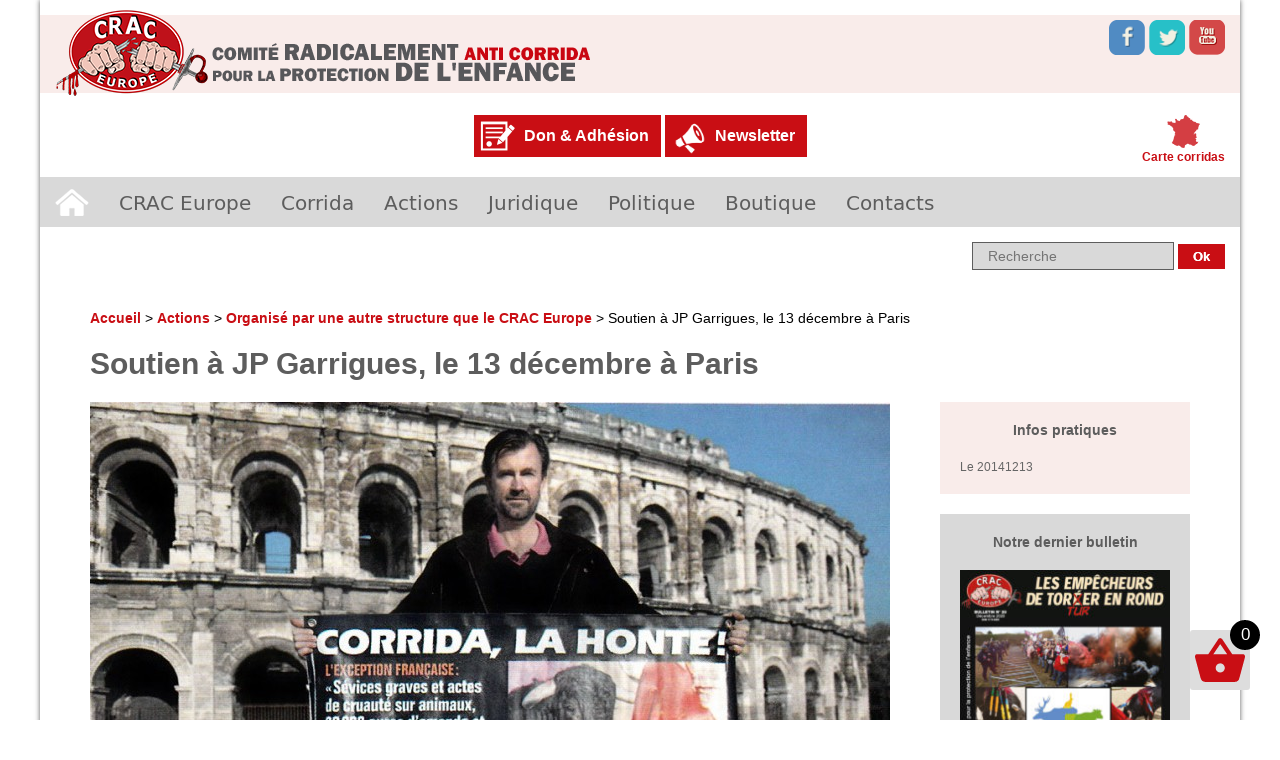

--- FILE ---
content_type: text/html; charset=UTF-8
request_url: https://www.anticorrida.com/evenement/soutien-a-jp-garrigues-le-13-decembre-a-paris-2/
body_size: 18114
content:
<!DOCTYPE html>
<!--[if IE 7]>
<html class="ie ie7" lang="fr-FR">
<![endif]-->
<!--[if IE 8]>
<html class="ie ie8" lang="fr-FR">
<![endif]-->
<!--[if !(IE 7) & !(IE 8)]><!-->
<html lang="fr-FR">
<!--<![endif]-->
<head>
	<meta charset="UTF-8">
	<meta name="viewport" content="width=device-width">
	<title>Soutien à JP Garrigues, le 13 décembre à Paris - CRAC Europe</title>
	<link rel="profile" href="http://gmpg.org/xfn/11">
	<link rel="pingback" href="https://www.anticorrida.com/xmlrpc.php">
	<!--[if lt IE 9]>
	<script src="https://www.anticorrida.com/wp-content/themes/craceurope/js/html5.js"></script>
	<![endif]-->
	<meta name='robots' content='index, follow, max-image-preview:large, max-snippet:-1, max-video-preview:-1' />

	<!-- This site is optimized with the Yoast SEO plugin v22.8 - https://yoast.com/wordpress/plugins/seo/ -->
	<link rel="canonical" href="https://www.anticorrida.com/evenement/soutien-a-jp-garrigues-le-13-decembre-a-paris-2/" />
	<meta property="og:locale" content="fr_FR" />
	<meta property="og:type" content="article" />
	<meta property="og:title" content="Soutien à JP Garrigues, le 13 décembre à Paris - CRAC Europe" />
	<meta property="og:description" content="Le 23 août 2014, une action d&#8217;initiative citoyenne s&#8217;est tenue à Maubourguet (Hautes-Pyrénées) pour s&#8217;opposer à un spectacle tauromachique où trois apprentis tortionnaires devaient supplicier six taurillons. Parmi les manifestants se trouvait Jean-Pierre Garrigues, président du Comité Radicalement Anti Corrida – Europe pour la Protection de l&#8217;Enfance, mais qui manifestait à titre personnel. En fin [&hellip;]" />
	<meta property="og:url" content="https://www.anticorrida.com/evenement/soutien-a-jp-garrigues-le-13-decembre-a-paris-2/" />
	<meta property="og:site_name" content="CRAC Europe" />
	<meta property="article:publisher" content="https://www.facebook.com/pages/CRAC-Europe/213635508681829" />
	<meta property="og:image" content="https://www.anticorrida.com/wp-content/uploads/2015/01/arton12374.jpeg" />
	<meta property="og:image:width" content="954" />
	<meta property="og:image:height" content="655" />
	<meta property="og:image:type" content="image/jpeg" />
	<meta name="twitter:card" content="summary_large_image" />
	<meta name="twitter:site" content="@CRAC_Europe" />
	<meta name="twitter:label1" content="Durée de lecture estimée" />
	<meta name="twitter:data1" content="1 minute" />
	<script type="application/ld+json" class="yoast-schema-graph">{"@context":"https://schema.org","@graph":[{"@type":"WebPage","@id":"https://www.anticorrida.com/evenement/soutien-a-jp-garrigues-le-13-decembre-a-paris-2/","url":"https://www.anticorrida.com/evenement/soutien-a-jp-garrigues-le-13-decembre-a-paris-2/","name":"Soutien à JP Garrigues, le 13 décembre à Paris - CRAC Europe","isPartOf":{"@id":"https://www.anticorrida.com/#website"},"primaryImageOfPage":{"@id":"https://www.anticorrida.com/evenement/soutien-a-jp-garrigues-le-13-decembre-a-paris-2/#primaryimage"},"image":{"@id":"https://www.anticorrida.com/evenement/soutien-a-jp-garrigues-le-13-decembre-a-paris-2/#primaryimage"},"thumbnailUrl":"https://www.anticorrida.com/wp-content/uploads/2015/01/arton12374.jpeg","datePublished":"2014-12-13T14:21:00+00:00","dateModified":"2014-12-13T14:21:00+00:00","breadcrumb":{"@id":"https://www.anticorrida.com/evenement/soutien-a-jp-garrigues-le-13-decembre-a-paris-2/#breadcrumb"},"inLanguage":"fr-FR","potentialAction":[{"@type":"ReadAction","target":["https://www.anticorrida.com/evenement/soutien-a-jp-garrigues-le-13-decembre-a-paris-2/"]}]},{"@type":"ImageObject","inLanguage":"fr-FR","@id":"https://www.anticorrida.com/evenement/soutien-a-jp-garrigues-le-13-decembre-a-paris-2/#primaryimage","url":"https://www.anticorrida.com/wp-content/uploads/2015/01/arton12374.jpeg","contentUrl":"https://www.anticorrida.com/wp-content/uploads/2015/01/arton12374.jpeg","width":954,"height":655},{"@type":"BreadcrumbList","@id":"https://www.anticorrida.com/evenement/soutien-a-jp-garrigues-le-13-decembre-a-paris-2/#breadcrumb","itemListElement":[{"@type":"ListItem","position":1,"name":"Accueil","item":"https://www.anticorrida.com/"},{"@type":"ListItem","position":2,"name":"Événements","item":"https://www.anticorrida.com/evenement/"},{"@type":"ListItem","position":3,"name":"Soutien à JP Garrigues, le 13 décembre à Paris"}]},{"@type":"WebSite","@id":"https://www.anticorrida.com/#website","url":"https://www.anticorrida.com/","name":"CRAC Europe","description":"Comité Radicalement Anti Corrida        #STOPCORRIDA","publisher":{"@id":"https://www.anticorrida.com/#organization"},"potentialAction":[{"@type":"SearchAction","target":{"@type":"EntryPoint","urlTemplate":"https://www.anticorrida.com/?s={search_term_string}"},"query-input":"required name=search_term_string"}],"inLanguage":"fr-FR"},{"@type":"Organization","@id":"https://www.anticorrida.com/#organization","name":"CRAC Europe","url":"https://www.anticorrida.com/","logo":{"@type":"ImageObject","inLanguage":"fr-FR","@id":"https://www.anticorrida.com/#/schema/logo/image/","url":"https://www.anticorrida.com/wp-content/uploads/2015/02/craceurope_fb.jpg","contentUrl":"https://www.anticorrida.com/wp-content/uploads/2015/02/craceurope_fb.jpg","width":1500,"height":1500,"caption":"CRAC Europe"},"image":{"@id":"https://www.anticorrida.com/#/schema/logo/image/"},"sameAs":["https://www.facebook.com/pages/CRAC-Europe/213635508681829","https://x.com/CRAC_Europe"]}]}</script>
	<!-- / Yoast SEO plugin. -->


<link rel='dns-prefetch' href='//use.fontawesome.com' />
<link rel='dns-prefetch' href='//fonts.googleapis.com' />
<link rel="alternate" type="application/rss+xml" title="CRAC Europe &raquo; Flux" href="https://www.anticorrida.com/feed/" />
<link rel="alternate" type="application/rss+xml" title="CRAC Europe &raquo; Flux des commentaires" href="https://www.anticorrida.com/comments/feed/" />
<link rel="alternate" title="oEmbed (JSON)" type="application/json+oembed" href="https://www.anticorrida.com/wp-json/oembed/1.0/embed?url=https%3A%2F%2Fwww.anticorrida.com%2Fevenement%2Fsoutien-a-jp-garrigues-le-13-decembre-a-paris-2%2F" />
<link rel="alternate" title="oEmbed (XML)" type="text/xml+oembed" href="https://www.anticorrida.com/wp-json/oembed/1.0/embed?url=https%3A%2F%2Fwww.anticorrida.com%2Fevenement%2Fsoutien-a-jp-garrigues-le-13-decembre-a-paris-2%2F&#038;format=xml" />
<style id='wp-img-auto-sizes-contain-inline-css' type='text/css'>
img:is([sizes=auto i],[sizes^="auto," i]){contain-intrinsic-size:3000px 1500px}
/*# sourceURL=wp-img-auto-sizes-contain-inline-css */
</style>
<link rel='stylesheet' id='scap.flashblock-css' href='https://www.anticorrida.com/wp-content/plugins/compact-wp-audio-player/css/flashblock.css?ver=6.9' type='text/css' media='all' />
<link rel='stylesheet' id='scap.player-css' href='https://www.anticorrida.com/wp-content/plugins/compact-wp-audio-player/css/player.css?ver=6.9' type='text/css' media='all' />
<style id='wp-emoji-styles-inline-css' type='text/css'>

	img.wp-smiley, img.emoji {
		display: inline !important;
		border: none !important;
		box-shadow: none !important;
		height: 1em !important;
		width: 1em !important;
		margin: 0 0.07em !important;
		vertical-align: -0.1em !important;
		background: none !important;
		padding: 0 !important;
	}
/*# sourceURL=wp-emoji-styles-inline-css */
</style>
<style id='wp-block-library-inline-css' type='text/css'>
:root{--wp-block-synced-color:#7a00df;--wp-block-synced-color--rgb:122,0,223;--wp-bound-block-color:var(--wp-block-synced-color);--wp-editor-canvas-background:#ddd;--wp-admin-theme-color:#007cba;--wp-admin-theme-color--rgb:0,124,186;--wp-admin-theme-color-darker-10:#006ba1;--wp-admin-theme-color-darker-10--rgb:0,107,160.5;--wp-admin-theme-color-darker-20:#005a87;--wp-admin-theme-color-darker-20--rgb:0,90,135;--wp-admin-border-width-focus:2px}@media (min-resolution:192dpi){:root{--wp-admin-border-width-focus:1.5px}}.wp-element-button{cursor:pointer}:root .has-very-light-gray-background-color{background-color:#eee}:root .has-very-dark-gray-background-color{background-color:#313131}:root .has-very-light-gray-color{color:#eee}:root .has-very-dark-gray-color{color:#313131}:root .has-vivid-green-cyan-to-vivid-cyan-blue-gradient-background{background:linear-gradient(135deg,#00d084,#0693e3)}:root .has-purple-crush-gradient-background{background:linear-gradient(135deg,#34e2e4,#4721fb 50%,#ab1dfe)}:root .has-hazy-dawn-gradient-background{background:linear-gradient(135deg,#faaca8,#dad0ec)}:root .has-subdued-olive-gradient-background{background:linear-gradient(135deg,#fafae1,#67a671)}:root .has-atomic-cream-gradient-background{background:linear-gradient(135deg,#fdd79a,#004a59)}:root .has-nightshade-gradient-background{background:linear-gradient(135deg,#330968,#31cdcf)}:root .has-midnight-gradient-background{background:linear-gradient(135deg,#020381,#2874fc)}:root{--wp--preset--font-size--normal:16px;--wp--preset--font-size--huge:42px}.has-regular-font-size{font-size:1em}.has-larger-font-size{font-size:2.625em}.has-normal-font-size{font-size:var(--wp--preset--font-size--normal)}.has-huge-font-size{font-size:var(--wp--preset--font-size--huge)}.has-text-align-center{text-align:center}.has-text-align-left{text-align:left}.has-text-align-right{text-align:right}.has-fit-text{white-space:nowrap!important}#end-resizable-editor-section{display:none}.aligncenter{clear:both}.items-justified-left{justify-content:flex-start}.items-justified-center{justify-content:center}.items-justified-right{justify-content:flex-end}.items-justified-space-between{justify-content:space-between}.screen-reader-text{border:0;clip-path:inset(50%);height:1px;margin:-1px;overflow:hidden;padding:0;position:absolute;width:1px;word-wrap:normal!important}.screen-reader-text:focus{background-color:#ddd;clip-path:none;color:#444;display:block;font-size:1em;height:auto;left:5px;line-height:normal;padding:15px 23px 14px;text-decoration:none;top:5px;width:auto;z-index:100000}html :where(.has-border-color){border-style:solid}html :where([style*=border-top-color]){border-top-style:solid}html :where([style*=border-right-color]){border-right-style:solid}html :where([style*=border-bottom-color]){border-bottom-style:solid}html :where([style*=border-left-color]){border-left-style:solid}html :where([style*=border-width]){border-style:solid}html :where([style*=border-top-width]){border-top-style:solid}html :where([style*=border-right-width]){border-right-style:solid}html :where([style*=border-bottom-width]){border-bottom-style:solid}html :where([style*=border-left-width]){border-left-style:solid}html :where(img[class*=wp-image-]){height:auto;max-width:100%}:where(figure){margin:0 0 1em}html :where(.is-position-sticky){--wp-admin--admin-bar--position-offset:var(--wp-admin--admin-bar--height,0px)}@media screen and (max-width:600px){html :where(.is-position-sticky){--wp-admin--admin-bar--position-offset:0px}}

/*# sourceURL=wp-block-library-inline-css */
</style><link rel='stylesheet' id='wc-blocks-style-css' href='https://www.anticorrida.com/wp-content/plugins/woocommerce/assets/client/blocks/wc-blocks.css?ver=wc-8.9.4' type='text/css' media='all' />
<style id='global-styles-inline-css' type='text/css'>
:root{--wp--preset--aspect-ratio--square: 1;--wp--preset--aspect-ratio--4-3: 4/3;--wp--preset--aspect-ratio--3-4: 3/4;--wp--preset--aspect-ratio--3-2: 3/2;--wp--preset--aspect-ratio--2-3: 2/3;--wp--preset--aspect-ratio--16-9: 16/9;--wp--preset--aspect-ratio--9-16: 9/16;--wp--preset--color--black: #000000;--wp--preset--color--cyan-bluish-gray: #abb8c3;--wp--preset--color--white: #ffffff;--wp--preset--color--pale-pink: #f78da7;--wp--preset--color--vivid-red: #cf2e2e;--wp--preset--color--luminous-vivid-orange: #ff6900;--wp--preset--color--luminous-vivid-amber: #fcb900;--wp--preset--color--light-green-cyan: #7bdcb5;--wp--preset--color--vivid-green-cyan: #00d084;--wp--preset--color--pale-cyan-blue: #8ed1fc;--wp--preset--color--vivid-cyan-blue: #0693e3;--wp--preset--color--vivid-purple: #9b51e0;--wp--preset--gradient--vivid-cyan-blue-to-vivid-purple: linear-gradient(135deg,rgb(6,147,227) 0%,rgb(155,81,224) 100%);--wp--preset--gradient--light-green-cyan-to-vivid-green-cyan: linear-gradient(135deg,rgb(122,220,180) 0%,rgb(0,208,130) 100%);--wp--preset--gradient--luminous-vivid-amber-to-luminous-vivid-orange: linear-gradient(135deg,rgb(252,185,0) 0%,rgb(255,105,0) 100%);--wp--preset--gradient--luminous-vivid-orange-to-vivid-red: linear-gradient(135deg,rgb(255,105,0) 0%,rgb(207,46,46) 100%);--wp--preset--gradient--very-light-gray-to-cyan-bluish-gray: linear-gradient(135deg,rgb(238,238,238) 0%,rgb(169,184,195) 100%);--wp--preset--gradient--cool-to-warm-spectrum: linear-gradient(135deg,rgb(74,234,220) 0%,rgb(151,120,209) 20%,rgb(207,42,186) 40%,rgb(238,44,130) 60%,rgb(251,105,98) 80%,rgb(254,248,76) 100%);--wp--preset--gradient--blush-light-purple: linear-gradient(135deg,rgb(255,206,236) 0%,rgb(152,150,240) 100%);--wp--preset--gradient--blush-bordeaux: linear-gradient(135deg,rgb(254,205,165) 0%,rgb(254,45,45) 50%,rgb(107,0,62) 100%);--wp--preset--gradient--luminous-dusk: linear-gradient(135deg,rgb(255,203,112) 0%,rgb(199,81,192) 50%,rgb(65,88,208) 100%);--wp--preset--gradient--pale-ocean: linear-gradient(135deg,rgb(255,245,203) 0%,rgb(182,227,212) 50%,rgb(51,167,181) 100%);--wp--preset--gradient--electric-grass: linear-gradient(135deg,rgb(202,248,128) 0%,rgb(113,206,126) 100%);--wp--preset--gradient--midnight: linear-gradient(135deg,rgb(2,3,129) 0%,rgb(40,116,252) 100%);--wp--preset--font-size--small: 13px;--wp--preset--font-size--medium: 20px;--wp--preset--font-size--large: 36px;--wp--preset--font-size--x-large: 42px;--wp--preset--spacing--20: 0.44rem;--wp--preset--spacing--30: 0.67rem;--wp--preset--spacing--40: 1rem;--wp--preset--spacing--50: 1.5rem;--wp--preset--spacing--60: 2.25rem;--wp--preset--spacing--70: 3.38rem;--wp--preset--spacing--80: 5.06rem;--wp--preset--shadow--natural: 6px 6px 9px rgba(0, 0, 0, 0.2);--wp--preset--shadow--deep: 12px 12px 50px rgba(0, 0, 0, 0.4);--wp--preset--shadow--sharp: 6px 6px 0px rgba(0, 0, 0, 0.2);--wp--preset--shadow--outlined: 6px 6px 0px -3px rgb(255, 255, 255), 6px 6px rgb(0, 0, 0);--wp--preset--shadow--crisp: 6px 6px 0px rgb(0, 0, 0);}:where(.is-layout-flex){gap: 0.5em;}:where(.is-layout-grid){gap: 0.5em;}body .is-layout-flex{display: flex;}.is-layout-flex{flex-wrap: wrap;align-items: center;}.is-layout-flex > :is(*, div){margin: 0;}body .is-layout-grid{display: grid;}.is-layout-grid > :is(*, div){margin: 0;}:where(.wp-block-columns.is-layout-flex){gap: 2em;}:where(.wp-block-columns.is-layout-grid){gap: 2em;}:where(.wp-block-post-template.is-layout-flex){gap: 1.25em;}:where(.wp-block-post-template.is-layout-grid){gap: 1.25em;}.has-black-color{color: var(--wp--preset--color--black) !important;}.has-cyan-bluish-gray-color{color: var(--wp--preset--color--cyan-bluish-gray) !important;}.has-white-color{color: var(--wp--preset--color--white) !important;}.has-pale-pink-color{color: var(--wp--preset--color--pale-pink) !important;}.has-vivid-red-color{color: var(--wp--preset--color--vivid-red) !important;}.has-luminous-vivid-orange-color{color: var(--wp--preset--color--luminous-vivid-orange) !important;}.has-luminous-vivid-amber-color{color: var(--wp--preset--color--luminous-vivid-amber) !important;}.has-light-green-cyan-color{color: var(--wp--preset--color--light-green-cyan) !important;}.has-vivid-green-cyan-color{color: var(--wp--preset--color--vivid-green-cyan) !important;}.has-pale-cyan-blue-color{color: var(--wp--preset--color--pale-cyan-blue) !important;}.has-vivid-cyan-blue-color{color: var(--wp--preset--color--vivid-cyan-blue) !important;}.has-vivid-purple-color{color: var(--wp--preset--color--vivid-purple) !important;}.has-black-background-color{background-color: var(--wp--preset--color--black) !important;}.has-cyan-bluish-gray-background-color{background-color: var(--wp--preset--color--cyan-bluish-gray) !important;}.has-white-background-color{background-color: var(--wp--preset--color--white) !important;}.has-pale-pink-background-color{background-color: var(--wp--preset--color--pale-pink) !important;}.has-vivid-red-background-color{background-color: var(--wp--preset--color--vivid-red) !important;}.has-luminous-vivid-orange-background-color{background-color: var(--wp--preset--color--luminous-vivid-orange) !important;}.has-luminous-vivid-amber-background-color{background-color: var(--wp--preset--color--luminous-vivid-amber) !important;}.has-light-green-cyan-background-color{background-color: var(--wp--preset--color--light-green-cyan) !important;}.has-vivid-green-cyan-background-color{background-color: var(--wp--preset--color--vivid-green-cyan) !important;}.has-pale-cyan-blue-background-color{background-color: var(--wp--preset--color--pale-cyan-blue) !important;}.has-vivid-cyan-blue-background-color{background-color: var(--wp--preset--color--vivid-cyan-blue) !important;}.has-vivid-purple-background-color{background-color: var(--wp--preset--color--vivid-purple) !important;}.has-black-border-color{border-color: var(--wp--preset--color--black) !important;}.has-cyan-bluish-gray-border-color{border-color: var(--wp--preset--color--cyan-bluish-gray) !important;}.has-white-border-color{border-color: var(--wp--preset--color--white) !important;}.has-pale-pink-border-color{border-color: var(--wp--preset--color--pale-pink) !important;}.has-vivid-red-border-color{border-color: var(--wp--preset--color--vivid-red) !important;}.has-luminous-vivid-orange-border-color{border-color: var(--wp--preset--color--luminous-vivid-orange) !important;}.has-luminous-vivid-amber-border-color{border-color: var(--wp--preset--color--luminous-vivid-amber) !important;}.has-light-green-cyan-border-color{border-color: var(--wp--preset--color--light-green-cyan) !important;}.has-vivid-green-cyan-border-color{border-color: var(--wp--preset--color--vivid-green-cyan) !important;}.has-pale-cyan-blue-border-color{border-color: var(--wp--preset--color--pale-cyan-blue) !important;}.has-vivid-cyan-blue-border-color{border-color: var(--wp--preset--color--vivid-cyan-blue) !important;}.has-vivid-purple-border-color{border-color: var(--wp--preset--color--vivid-purple) !important;}.has-vivid-cyan-blue-to-vivid-purple-gradient-background{background: var(--wp--preset--gradient--vivid-cyan-blue-to-vivid-purple) !important;}.has-light-green-cyan-to-vivid-green-cyan-gradient-background{background: var(--wp--preset--gradient--light-green-cyan-to-vivid-green-cyan) !important;}.has-luminous-vivid-amber-to-luminous-vivid-orange-gradient-background{background: var(--wp--preset--gradient--luminous-vivid-amber-to-luminous-vivid-orange) !important;}.has-luminous-vivid-orange-to-vivid-red-gradient-background{background: var(--wp--preset--gradient--luminous-vivid-orange-to-vivid-red) !important;}.has-very-light-gray-to-cyan-bluish-gray-gradient-background{background: var(--wp--preset--gradient--very-light-gray-to-cyan-bluish-gray) !important;}.has-cool-to-warm-spectrum-gradient-background{background: var(--wp--preset--gradient--cool-to-warm-spectrum) !important;}.has-blush-light-purple-gradient-background{background: var(--wp--preset--gradient--blush-light-purple) !important;}.has-blush-bordeaux-gradient-background{background: var(--wp--preset--gradient--blush-bordeaux) !important;}.has-luminous-dusk-gradient-background{background: var(--wp--preset--gradient--luminous-dusk) !important;}.has-pale-ocean-gradient-background{background: var(--wp--preset--gradient--pale-ocean) !important;}.has-electric-grass-gradient-background{background: var(--wp--preset--gradient--electric-grass) !important;}.has-midnight-gradient-background{background: var(--wp--preset--gradient--midnight) !important;}.has-small-font-size{font-size: var(--wp--preset--font-size--small) !important;}.has-medium-font-size{font-size: var(--wp--preset--font-size--medium) !important;}.has-large-font-size{font-size: var(--wp--preset--font-size--large) !important;}.has-x-large-font-size{font-size: var(--wp--preset--font-size--x-large) !important;}
/*# sourceURL=global-styles-inline-css */
</style>

<style id='classic-theme-styles-inline-css' type='text/css'>
/*! This file is auto-generated */
.wp-block-button__link{color:#fff;background-color:#32373c;border-radius:9999px;box-shadow:none;text-decoration:none;padding:calc(.667em + 2px) calc(1.333em + 2px);font-size:1.125em}.wp-block-file__button{background:#32373c;color:#fff;text-decoration:none}
/*# sourceURL=/wp-includes/css/classic-themes.min.css */
</style>
<link rel='stylesheet' id='contact-form-7-css' href='https://www.anticorrida.com/wp-content/plugins/contact-form-7/includes/css/styles.css?ver=5.9.5' type='text/css' media='all' />
<link rel='stylesheet' id='default-template-css' href='https://www.anticorrida.com/wp-content/plugins/really-simple-twitter-feed-widget/extension/readygraph/assets/css/default-popup.css?ver=6.9' type='text/css' media='all' />
<link rel='stylesheet' id='woocommerce-layout-css' href='https://www.anticorrida.com/wp-content/plugins/woocommerce/assets/css/woocommerce-layout.css?ver=8.9.4' type='text/css' media='all' />
<link rel='stylesheet' id='woocommerce-smallscreen-css' href='https://www.anticorrida.com/wp-content/plugins/woocommerce/assets/css/woocommerce-smallscreen.css?ver=8.9.4' type='text/css' media='only screen and (max-width: 768px)' />
<link rel='stylesheet' id='woocommerce-general-css' href='https://www.anticorrida.com/wp-content/plugins/woocommerce/assets/css/woocommerce.css?ver=8.9.4' type='text/css' media='all' />
<style id='woocommerce-inline-inline-css' type='text/css'>
.woocommerce form .form-row .required { visibility: visible; }
/*# sourceURL=woocommerce-inline-inline-css */
</style>
<link rel='stylesheet' id='hamburger.css-css' href='https://www.anticorrida.com/wp-content/plugins/wp-responsive-menu/assets/css/wpr-hamburger.css?ver=3.1.8' type='text/css' media='all' />
<link rel='stylesheet' id='wprmenu.css-css' href='https://www.anticorrida.com/wp-content/plugins/wp-responsive-menu/assets/css/wprmenu.css?ver=3.1.8' type='text/css' media='all' />
<style id='wprmenu.css-inline-css' type='text/css'>
@media only screen and ( max-width: 768px ) {html body div.wprm-wrapper {overflow: scroll;}#wprmenu_bar {background-image: url();background-size: cover ;background-repeat: repeat;}#wprmenu_bar {background-color: #c92c2c;}html body div#mg-wprm-wrap .wpr_submit .icon.icon-search {color: #ffffff;}#wprmenu_bar .menu_title,#wprmenu_bar .wprmenu_icon_menu,#wprmenu_bar .menu_title a {color: #ffffff;}#wprmenu_bar .menu_title a {font-size: 20px;font-weight: normal;}#mg-wprm-wrap li.menu-item a {font-size: 15px;text-transform: uppercase;font-weight: normal;}#mg-wprm-wrap li.menu-item-has-children ul.sub-menu a {font-size: 15px;text-transform: uppercase;font-weight: normal;}#mg-wprm-wrap li.current-menu-item > a {background: #d53f3f;}#mg-wprm-wrap li.current-menu-item > a,#mg-wprm-wrap li.current-menu-item span.wprmenu_icon{color: #ffffff !important;}#mg-wprm-wrap {background-color: #c82d2d;}.cbp-spmenu-push-toright,.cbp-spmenu-push-toright .mm-slideout {left: 80% ;}.cbp-spmenu-push-toleft {left: -80% ;}#mg-wprm-wrap.cbp-spmenu-right,#mg-wprm-wrap.cbp-spmenu-left,#mg-wprm-wrap.cbp-spmenu-right.custom,#mg-wprm-wrap.cbp-spmenu-left.custom,.cbp-spmenu-vertical {width: 80%;max-width: 400px;}#mg-wprm-wrap ul#wprmenu_menu_ul li.menu-item a,div#mg-wprm-wrap ul li span.wprmenu_icon {color: #ffffff;}#mg-wprm-wrap ul#wprmenu_menu_ul li.menu-item:valid ~ a{color: #ffffff;}#mg-wprm-wrap ul#wprmenu_menu_ul li.menu-item a:hover {background: #d53f3f;color: #ffffff !important;}div#mg-wprm-wrap ul>li:hover>span.wprmenu_icon {color: #ffffff !important;}.wprmenu_bar .hamburger-inner,.wprmenu_bar .hamburger-inner::before,.wprmenu_bar .hamburger-inner::after {background: #ffffff;}.wprmenu_bar .hamburger:hover .hamburger-inner,.wprmenu_bar .hamburger:hover .hamburger-inner::before,.wprmenu_bar .hamburger:hover .hamburger-inner::after {background: #ffffff;}div.wprmenu_bar div.hamburger{padding-right: 6px !important;}#wprmenu_menu.left {width:80%;left: -80%;right: auto;}#wprmenu_menu.right {width:80%;right: -80%;left: auto;}html body div#wprmenu_bar {height : 42px;}#mg-wprm-wrap.cbp-spmenu-left,#mg-wprm-wrap.cbp-spmenu-right,#mg-widgetmenu-wrap.cbp-spmenu-widget-left,#mg-widgetmenu-wrap.cbp-spmenu-widget-right {top: 42px !important;}.wprmenu_bar .hamburger {float: left;}.wprmenu_bar #custom_menu_icon.hamburger {top: px;left: px;float: left !important;background-color: #cccccc;}#site-navigation{ display: none !important; }.wpr_custom_menu #custom_menu_icon {display: block;}html { padding-top: 42px !important; }#wprmenu_bar,#mg-wprm-wrap { display: block; }div#wpadminbar { position: fixed; }}
/*# sourceURL=wprmenu.css-inline-css */
</style>
<link rel='stylesheet' id='wpr_icons-css' href='https://www.anticorrida.com/wp-content/plugins/wp-responsive-menu/inc/assets/icons/wpr-icons.css?ver=3.1.8' type='text/css' media='all' />
<link rel='stylesheet' id='wpsr_main_css-css' href='https://www.anticorrida.com/wp-content/plugins/wp-socializer/public/css/wpsr.min.css?ver=7.7' type='text/css' media='all' />
<link rel='stylesheet' id='wpsr_fa_icons-css' href='https://use.fontawesome.com/releases/v6.4.2/css/all.css?ver=7.7' type='text/css' media='all' />
<link rel='stylesheet' id='bigger-picture-css' href='https://www.anticorrida.com/wp-content/plugins/youtube-channel/assets/lib/bigger-picture/css/bigger-picture.min.css?ver=3.23.4' type='text/css' media='all' />
<link rel='stylesheet' id='youtube-channel-css' href='https://www.anticorrida.com/wp-content/plugins/youtube-channel/assets/css/youtube-channel.min.css?ver=3.23.4' type='text/css' media='all' />
<link rel='stylesheet' id='wp-pagenavi-css' href='https://www.anticorrida.com/wp-content/plugins/wp-pagenavi/pagenavi-css.css?ver=2.70' type='text/css' media='all' />
<link rel='stylesheet' id='twentythirteen-fonts-css' href='//fonts.googleapis.com/css?family=Source+Sans+Pro%3A300%2C400%2C700%2C300italic%2C400italic%2C700italic%7CBitter%3A400%2C700&#038;subset=latin%2Clatin-ext' type='text/css' media='all' />
<link rel='stylesheet' id='genericons-css' href='https://www.anticorrida.com/wp-content/themes/craceurope/genericons/genericons.css?ver=3.03' type='text/css' media='all' />
<link rel='stylesheet' id='twentythirteen-style-css' href='https://www.anticorrida.com/wp-content/themes/craceurope/style.css?ver=2013-07-18' type='text/css' media='all' />
<link rel='stylesheet' id='fancybox-css' href='https://www.anticorrida.com/wp-content/plugins/easy-fancybox/fancybox/1.5.4/jquery.fancybox.min.css?ver=6.9' type='text/css' media='screen' />
<script type="text/javascript" src="https://www.anticorrida.com/wp-content/plugins/compact-wp-audio-player/js/soundmanager2-nodebug-jsmin.js?ver=6.9" id="scap.soundmanager2-js"></script>
<script type="text/javascript" src="https://www.anticorrida.com/wp-includes/js/jquery/jquery.min.js?ver=3.7.1" id="jquery-core-js"></script>
<script type="text/javascript" src="https://www.anticorrida.com/wp-includes/js/jquery/jquery-migrate.min.js?ver=3.4.1" id="jquery-migrate-js"></script>
<script type="text/javascript" src="https://www.anticorrida.com/wp-content/plugins/woo-ajax-mini-cart/public/js/perfect-scrollbar.min.js?ver=1.0.0" id="perfect-scrollbar-js"></script>
<script type="text/javascript" id="woocommerce-ajax-mini-cart-js-extra">
/* <![CDATA[ */
var wooAmcVars = {"ajaxurl":"https://www.anticorrida.com/wp-admin/admin-ajax.php","nonce":"4a2de177f5","cart_type":"right"};
//# sourceURL=woocommerce-ajax-mini-cart-js-extra
/* ]]> */
</script>
<script type="text/javascript" src="https://www.anticorrida.com/wp-content/plugins/woo-ajax-mini-cart/public/js/woo-amc-public.js?ver=1.0.0" id="woocommerce-ajax-mini-cart-js"></script>
<script type="text/javascript" src="https://www.anticorrida.com/wp-content/plugins/woocommerce/assets/js/jquery-blockui/jquery.blockUI.min.js?ver=2.7.0-wc.8.9.4" id="jquery-blockui-js" defer="defer" data-wp-strategy="defer"></script>
<script type="text/javascript" src="https://www.anticorrida.com/wp-content/plugins/woocommerce/assets/js/js-cookie/js.cookie.min.js?ver=2.1.4-wc.8.9.4" id="js-cookie-js" defer="defer" data-wp-strategy="defer"></script>
<script type="text/javascript" id="woocommerce-js-extra">
/* <![CDATA[ */
var woocommerce_params = {"ajax_url":"/wp-admin/admin-ajax.php","wc_ajax_url":"/?wc-ajax=%%endpoint%%"};
//# sourceURL=woocommerce-js-extra
/* ]]> */
</script>
<script type="text/javascript" src="https://www.anticorrida.com/wp-content/plugins/woocommerce/assets/js/frontend/woocommerce.min.js?ver=8.9.4" id="woocommerce-js" defer="defer" data-wp-strategy="defer"></script>
<script type="text/javascript" src="https://www.anticorrida.com/wp-content/plugins/wp-responsive-menu/assets/js/modernizr.custom.js?ver=3.1.8" id="modernizr-js"></script>
<script type="text/javascript" src="https://www.anticorrida.com/wp-content/plugins/wp-responsive-menu/assets/js/touchSwipe.js?ver=3.1.8" id="touchSwipe-js"></script>
<script type="text/javascript" id="wprmenu.js-js-extra">
/* <![CDATA[ */
var wprmenu = {"zooming":"","from_width":"768","push_width":"400","menu_width":"80","parent_click":"","swipe":"","enable_overlay":""};
//# sourceURL=wprmenu.js-js-extra
/* ]]> */
</script>
<script type="text/javascript" src="https://www.anticorrida.com/wp-content/plugins/wp-responsive-menu/assets/js/wprmenu.js?ver=3.1.8" id="wprmenu.js-js"></script>
<link rel="https://api.w.org/" href="https://www.anticorrida.com/wp-json/" /><link rel="EditURI" type="application/rsd+xml" title="RSD" href="https://www.anticorrida.com/xmlrpc.php?rsd" />
<meta name="generator" content="WordPress 6.9" />
<meta name="generator" content="WooCommerce 8.9.4" />
<link rel='shortlink' href='https://www.anticorrida.com/?p=3338' />
	<noscript><style>.woocommerce-product-gallery{ opacity: 1 !important; }</style></noscript>
	<link rel="icon" href="https://www.anticorrida.com/wp-content/uploads/2023/01/cropped-294596246_3257747404484157_8808972139638358601_n-32x32.jpg" sizes="32x32" />
<link rel="icon" href="https://www.anticorrida.com/wp-content/uploads/2023/01/cropped-294596246_3257747404484157_8808972139638358601_n-192x192.jpg" sizes="192x192" />
<link rel="apple-touch-icon" href="https://www.anticorrida.com/wp-content/uploads/2023/01/cropped-294596246_3257747404484157_8808972139638358601_n-180x180.jpg" />
<meta name="msapplication-TileImage" content="https://www.anticorrida.com/wp-content/uploads/2023/01/cropped-294596246_3257747404484157_8808972139638358601_n-270x270.jpg" />
	<link rel="icon" type="image/png" href="favicon.png" />
	<script src="https://www.anticorrida.com/wp-content/themes/craceurope/js/jquery.cycle2.min.js"></script>
	<script src="https://malsup.github.io/jquery.cycle2.scrollVert.js"></script>
	
	<script type="text/javascript">

	  var _gaq = _gaq || [];
	  _gaq.push(['_setAccount', 'UA-32243268-1']);
	  _gaq.push(['_trackPageview']);

	  (function() {
		var ga = document.createElement('script'); ga.type = 'text/javascript'; ga.async = true;
		ga.src = ('https:' == document.location.protocol ? 'https://ssl' : 'http://www') + '.google-analytics.com/ga.js';
		var s = document.getElementsByTagName('script')[0]; s.parentNode.insertBefore(ga, s);
	  })();

	</script>

    <link rel="stylesheet" href="https://unpkg.com/leaflet@1.7.1/dist/leaflet.css"
          integrity="sha512-xodZBNTC5n17Xt2atTPuE1HxjVMSvLVW9ocqUKLsCC5CXdbqCmblAshOMAS6/keqq/sMZMZ19scR4PsZChSR7A=="
          crossorigin=""/>
    <script src="https://unpkg.com/leaflet@1.7.1/dist/leaflet.js"
            integrity="sha512-XQoYMqMTK8LvdxXYG3nZ448hOEQiglfqkJs1NOQV44cWnUrBc8PkAOcXy20w0vlaXaVUearIOBhiXZ5V3ynxwA=="
            crossorigin=""></script>

    <link rel="stylesheet" href="https://unpkg.com/leaflet.markercluster@1.4.1/dist/MarkerCluster.css" />
    <link rel="stylesheet" href="https://unpkg.com/leaflet.markercluster@1.4.1/dist/MarkerCluster.Default.css" />

    <script src="https://unpkg.com/leaflet.markercluster@1.4.1/dist/leaflet.markercluster.js"></script>


<link rel='stylesheet' id='perfect-scrollbar-css' href='https://www.anticorrida.com/wp-content/plugins/woo-ajax-mini-cart/public/css/perfect-scrollbar.css?ver=1.0.0' type='text/css' media='all' />
<link rel='stylesheet' id='woocommerce-ajax-mini-cart-css' href='https://www.anticorrida.com/wp-content/plugins/woo-ajax-mini-cart/public/css/woo-amc-public.css?ver=1.0.0' type='text/css' media='all' />
<style id='woocommerce-ajax-mini-cart-inline-css' type='text/css'>
 .woo_amc_open{background:#dddddd;border-radius:3px}.woo_amc_open path{fill:#c90e14}.woo_amc_open_count{background:#000000;color:#ffffff}.woo_amc_bg:after{background:#0a0a0a;opacity:0.6}.woo_amc_container{background:#ffffff}.lds-spinner div:after{background:#c90e14}.woo_amc_head{background:#fcfcfc}.woo_amc_head_title{font-size:24px;color:#5b5b5b}.woo_amc_close line{stroke:#dd3333}.woo_amc_item_delete line{stroke:#dd3333}.woo_amc_item_wrap{color:#232323;font-size:16px;background:#fcfcfc;border:1px solid #f2f2f2;border-radius:0;padding:15px}.woo_amc_item_title a{color:#51b500;font-size:18px}.woo_amc_item_price_wrap del .woocommerce-Price-amount.amount{color:#3f3f3f}.woo_amc_item_price_wrap .woocommerce-Price-amount.amount{color:#1c8bdf}.woo_amc_item_quanity_minus line,.woo_amc_item_quanity_plus line{stroke:#ff2828;fill:none}input.woo_amc_item_quanity,input.woo_amc_item_quanity:focus{color:#000000;background:#ffffff;border-radius:3px;font-size:16px}.woo_amc_item_total_price{color:#1c8bdf;font-size:18px}.woo_amc_footer{background:#1c8bdf}.woo_amc_footer_products{font-size:16px}.woo_amc_footer_products .woo_amc_label{color:#ffffff}.woo_amc_footer_products .woo_amc_value{color:#ffffff}.woo_amc_footer_total{font-size:18px}.woo_amc_footer_total .woo_amc_label{color:#ffffff}.woo_amc_footer_total .woo_amc_value{color:#ffffff}.woo_amc_footer_link{font-size:26px;color:#ffffff}
/*# sourceURL=woocommerce-ajax-mini-cart-inline-css */
</style>
</head>

<body class="wp-singular evenement-template-default single single-evenement postid-3338 wp-theme-craceurope theme-craceurope woocommerce-no-js">
	<script src="https://www.anticorrida.com/wp-content/themes/craceurope/scripts.js"></script>

	<div id="page" class="hfeed site reduit">
		<header id="masthead" class="site-header" role="banner">

			<div id="site-header-fond"></div>

			<div id="site-header-social">
				<a href="https://www.facebook.com/pages/CRAC-Europe/213635508681829" target="_blank" class="bouton"><img src="https://www.anticorrida.com/wp-content/themes/craceurope/images/picto_fb.png" alt="Suivez le CRAC Europe sur Facebook" /></a>
				<a href="https://twitter.com/CRAC_Europe" target="_blank" class="bouton"><img src="https://www.anticorrida.com/wp-content/themes/craceurope/images/picto_tw.png" alt="Suivez le CRAC Europe sur Twitter" /></a>
				<a href="https://www.youtube.com/c/Anticorrida" target="_blank" class="bouton"><img src="https://www.anticorrida.com/wp-content/themes/craceurope/images/picto_yt.png" alt="Suivez le CRAC Europe sur YouTube" /></a>
			</div>

			<div id="site-header-logo">
				<a class="home-link bouton" href="https://www.anticorrida.com/" title="CRAC Europe" rel="home">
				<h1 class="site-title"></h1>
				</a>
			</div>
		</header><!-- #masthead -->

		<div id="rapide">
			<div id="rapide_don">
                <a href="https://www.anticorrida.com/don-adhesion/" class="dons bouton">Don & Adh&eacute;sion</a>
                <a href="#" class="nl bouton">Newsletter</a>


            </div>
			<div id="rapide_boutons">
				<a href="https://www.anticorrida.com/la-carte-rouge-sang-des-corridas-en-france/" class="carte bouton">Carte corridas</a>
			</div>

			<div id="nl_inscription">
				<!-- Begin MailChimp Signup Form -->
				<div id="mc_embed_signup">
				<div class="fermer"><span></span></div>
					<form action="https://anticorrida.us6.list-manage.com/subscribe/post?u=cc14d48fdfcd80604c65a2ee7&amp;id=95bea8da42" method="post" id="mc-embedded-subscribe-form" name="mc-embedded-subscribe-form" class="validate" target="_blank" novalidate>
					<div class="mc-logo">
						<img src="https://www.anticorrida.com/wp-content/themes/craceurope/images/nl.png" alt="Inscrivez-vous &agrave; la lettre d'information du CRAC Europe" />
					</div>
					<div class="mc-required"><span class="asterisk">*</span> champ obligatoire</div>
					<div class="mc-desc">Tenez-vous au courant de l'actualit&eacute; du <strong>CRAC Europe</strong> et de la lutte anticorrda, vous recevrez chaque mois un &agrave; deux courriers. Ou <a href="https://us6.campaign-archive2.com/home/?u=cc14d48fdfcd80604c65a2ee7&amp;id=95bea8da42" title="Nos anciennes lettres d'info">consultez nos anciens courriers</a>.</div>
					<div class="mc-field-group">
						<label for="mce-EMAIL">Email  <span class="asterisk">*</span>
					</label>
						<input type="email" value="" name="EMAIL" class="required email" id="mce-EMAIL" placeholder="mail@mail.com">
					</div>
					<div class="mc-field-group">
						<label for="mce-FNAME">Pr&eacute;nom </label>
						<input type="text" value="" name="FNAME" class="" id="mce-FNAME" placeholder="Votre pr&eacute;nom">
					</div>
					<div class="mc-field-group">
						<label for="mce-LNAME">Nom </label>
						<input type="text" value="" name="LNAME" class="" id="mce-LNAME" placeholder="Votre nom">
					</div>
					<div class="mc-field-group">
						<label for="mce-MMERGE3">Code postal </label>
						<input type="text" value="" name="MMERGE3" class="" id="mce-MMERGE3" placeholder="Code postal">
					</div>
						<div id="mce-responses" class="clear">
							<div class="response" id="mce-error-response" style="display:none"></div>
							<div class="response" id="mce-success-response" style="display:none"></div>
						</div>
					<div class="submit"><input type="submit" value="Inscription" name="subscribe" id="mc-embedded-subscribe" class="button"></div>
					</form>
				</div>
				<!--End mc_embed_signup-->
			</div>

		</div>

		<div id="navbar" class="navbar">
			<nav id="site-navigation" class="navigation site-navigation" role="navigation">
				<a class="screen-reader-text skip-link" href="#content" title="Aller au contenu">Aller au contenu</a>
				<div class="menu-menu-principal-container"><ul id="menu-menu-principal" class="nav-menu"><li id="menu-item-5826" class="menu-item menu-item-type-post_type menu-item-object-page menu-item-home menu-item-5826"><a href="https://www.anticorrida.com/">Accueil</a></li>
<li id="menu-item-5844" class="menu-item menu-item-type-post_type menu-item-object-page menu-item-has-children menu-item-5844"><a href="https://www.anticorrida.com/crac-europe/">CRAC Europe</a>
<ul class="sub-menu">
	<li id="menu-item-5849" class="menu-item menu-item-type-post_type menu-item-object-page menu-item-5849"><a href="https://www.anticorrida.com/crac-europe/qui-sommes-nous/">Qui sommes-nous ?</a></li>
	<li id="menu-item-5850" class="menu-item menu-item-type-post_type menu-item-object-page menu-item-5850"><a href="https://www.anticorrida.com/crac-europe/statuts-du-crac-europe-pour-la-protection-de-lenfance/">Statuts du CRAC Europe pour la protection de l&#8217;Enfance</a></li>
	<li id="menu-item-5846" class="menu-item menu-item-type-post_type menu-item-object-page menu-item-5846"><a href="https://www.anticorrida.com/crac-europe/le-bulletin-du-crac-europe/">Le bulletin du CRAC Europe</a></li>
	<li id="menu-item-5847" class="menu-item menu-item-type-post_type menu-item-object-page menu-item-5847"><a href="https://www.anticorrida.com/crac-europe/le-manifeste/">Le manifeste</a></li>
	<li id="menu-item-5848" class="menu-item menu-item-type-post_type menu-item-object-page menu-item-5848"><a href="https://www.anticorrida.com/crac-europe/nos-partenaires/">Nos partenaires</a></li>
	<li id="menu-item-5845" class="menu-item menu-item-type-post_type menu-item-object-page menu-item-5845"><a href="https://www.anticorrida.com/crac-europe/souscription-juridique/">Aidez le CRAC Europe à abolir la corrida !</a></li>
	<li id="menu-item-5853" class="menu-item menu-item-type-post_type menu-item-object-page menu-item-5853"><a href="https://www.anticorrida.com/faites-signer-le-manifeste-a-votre-veterinaire/">Faites signer le manifeste à votre vétérinaire !</a></li>
</ul>
</li>
<li id="menu-item-5835" class="menu-item menu-item-type-post_type menu-item-object-page menu-item-has-children menu-item-5835"><a href="https://www.anticorrida.com/corrida/">Corrida</a>
<ul class="sub-menu">
	<li id="menu-item-5880" class="menu-item menu-item-type-custom menu-item-object-custom menu-item-5880"><a href="http://www.anticorrida.com/actu/">Actualités</a></li>
	<li id="menu-item-5840" class="menu-item menu-item-type-post_type menu-item-object-page menu-item-5840"><a href="https://www.anticorrida.com/corrida/lavant-corrida/">L’avant corrida</a></li>
	<li id="menu-item-5841" class="menu-item menu-item-type-post_type menu-item-object-page menu-item-5841"><a href="https://www.anticorrida.com/corrida/le-spectacle/">Le “spectacle”</a></li>
	<li id="menu-item-5863" class="menu-item menu-item-type-post_type menu-item-object-page menu-item-5863"><a href="https://www.anticorrida.com/?page_id=3853">Villes de sang</a></li>
	<li id="menu-item-5879" class="menu-item menu-item-type-post_type menu-item-object-page menu-item-5879"><a href="https://www.anticorrida.com/corrida/une-activite-illegale-mais-depenalisee/">Une activité illégale mais dépénalisée</a></li>
	<li id="menu-item-5837" class="menu-item menu-item-type-post_type menu-item-object-page menu-item-5837"><a href="https://www.anticorrida.com/corrida/ferias-oui-corridas-non/">Ferias oui, corridas non</a></li>
	<li id="menu-item-6051" class="menu-item menu-item-type-post_type menu-item-object-page menu-item-6051"><a href="https://www.anticorrida.com/le-patrimoine-fantasme-de-la-tauromachie/">Le patrimoine fantasmé de la tauromachie</a></li>
	<li id="menu-item-5843" class="menu-item menu-item-type-post_type menu-item-object-page menu-item-5843"><a href="https://www.anticorrida.com/corrida-et-patrimoine-reactions-de-personnalites/">Corrida et patrimoine, réactions de personnalités</a></li>
	<li id="menu-item-5838" class="menu-item menu-item-type-post_type menu-item-object-page menu-item-5838"><a href="https://www.anticorrida.com/corrida/finances/">Finances</a></li>
	<li id="menu-item-6510" class="menu-item menu-item-type-custom menu-item-object-custom menu-item-6510"><a href="http://www.anticorrida.com/cat_actus/des-chiffres/">Des chiffres détaillés</a></li>
	<li id="menu-item-5842" class="menu-item menu-item-type-post_type menu-item-object-page menu-item-5842"><a href="https://www.anticorrida.com/corrida/sources-references/">Sources &#038; Références</a></li>
	<li id="menu-item-5839" class="menu-item menu-item-type-post_type menu-item-object-page menu-item-5839"><a href="https://www.anticorrida.com/corrida/glossaire-tauromachique/">Glossaire tauromachique</a></li>
	<li id="menu-item-5836" class="menu-item menu-item-type-post_type menu-item-object-page menu-item-5836"><a href="https://www.anticorrida.com/corrida/citations-sur-la-corrida/">Citations sur la corrida</a></li>
</ul>
</li>
<li id="menu-item-23800" class="menu-item menu-item-type-post_type menu-item-object-page menu-item-has-children menu-item-23800"><a href="https://www.anticorrida.com/evenements/">Actions</a>
<ul class="sub-menu">
	<li id="menu-item-5830" class="menu-item menu-item-type-post_type menu-item-object-page menu-item-5830"><a href="https://www.anticorrida.com/actions/comptes-rendus/">Comptes rendus</a></li>
	<li id="menu-item-5831" class="menu-item menu-item-type-post_type menu-item-object-page menu-item-5831"><a href="https://www.anticorrida.com/actions/cyberactions/">Cyberactions</a></li>
</ul>
</li>
<li id="menu-item-5855" class="menu-item menu-item-type-post_type menu-item-object-page menu-item-has-children menu-item-5855"><a href="https://www.anticorrida.com/juridique/">Juridique</a>
<ul class="sub-menu">
	<li id="menu-item-5884" class="menu-item menu-item-type-custom menu-item-object-custom menu-item-5884"><a href="http://www.anticorrida.com/cat_actus/justice/">Infos juridiques</a></li>
	<li id="menu-item-5856" class="menu-item menu-item-type-post_type menu-item-object-page menu-item-5856"><a href="https://www.anticorrida.com/juridique/appels-a-dons-illegaux/">Appels à dons illégaux</a></li>
	<li id="menu-item-5857" class="menu-item menu-item-type-post_type menu-item-object-page menu-item-5857"><a href="https://www.anticorrida.com/juridique/demande-de-comptes/">Demande de comptes</a></li>
	<li id="menu-item-5858" class="menu-item menu-item-type-post_type menu-item-object-page menu-item-5858"><a href="https://www.anticorrida.com/juridique/deposer-une-declaration-de-manifestation/">Déposer une déclaration de manifestation</a></li>
	<li id="menu-item-5859" class="menu-item menu-item-type-post_type menu-item-object-page menu-item-5859"><a href="https://www.anticorrida.com/juridique/fichage-palpations-fouilles-confiscations/">Fichage, palpations, fouilles, confiscations</a></li>
	<li id="menu-item-5860" class="menu-item menu-item-type-post_type menu-item-object-page menu-item-5860"><a href="https://www.anticorrida.com/juridique/interpellations-et-gardes-a-vue/">Interpellations et gardes à vue</a></li>
	<li id="menu-item-5861" class="menu-item menu-item-type-post_type menu-item-object-page menu-item-5861"><a href="https://www.anticorrida.com/juridique/les-images-qui-accusent/">Les images qui accusent</a></li>
	<li id="menu-item-5862" class="menu-item menu-item-type-post_type menu-item-object-page menu-item-5862"><a href="https://www.anticorrida.com/juridique/obtenir-le-montant-de-subventions/">Obtenir le montant de subventions</a></li>
</ul>
</li>
<li id="menu-item-5868" class="menu-item menu-item-type-post_type menu-item-object-page menu-item-5868"><a href="https://www.anticorrida.com/politique/">Politique</a></li>
<li id="menu-item-5833" class="menu-item menu-item-type-post_type menu-item-object-page menu-item-5833"><a href="https://www.anticorrida.com/boutique/">Boutique</a></li>
<li id="menu-item-5834" class="menu-item menu-item-type-post_type menu-item-object-page menu-item-5834"><a href="https://www.anticorrida.com/contact/">Contacts</a></li>
</ul></div>			</nav><!-- #site-navigation -->
		</div><!-- #navbar -->

		<div id="recherche">
			<form role="search" method="get" id="searchform" class="searchform" action="https://www.anticorrida.com/">
	<div>
		<label class="screen-reader-text" for="s"></label>
		<input type="text" value="" name="s" id="s" placeholder="Recherche" />
		<input type="submit" id="searchsubmit" value="Ok" />
	</div>
</form>		</div>


		<div id="main" class="site-main">

	<div id="primary" class="content-area">

		<div class="breadcrumbs" xmlns:v="http://rdf.data-vocabulary.org/#">
			<!-- Breadcrumb NavXT 7.3.0 -->
<span typeof="v:Breadcrumb"><a rel="v:url" property="v:title" title="Go to CRAC Europe." href="https://www.anticorrida.com" class="home">Accueil</a></span> &gt; <span typeof="v:Breadcrumb"><a rel="v:url" property="v:title" title="Go to Actions." href="https://www.anticorrida.com/actions/">Actions</a></span> &gt; <span typeof="v:Breadcrumb"><a rel="v:url" property="v:title" title="Go to the Organisé par une autre structure que le CRAC Europe category archives." href="https://www.anticorrida.com/category/orga_autre/?post_type=evenement" class="taxonomy category">Organisé par une autre structure que le CRAC Europe</a></span> &gt; <span typeof="v:Breadcrumb"><span property="v:title">Soutien à JP Garrigues, le 13 décembre à Paris</span></span>		</div>

		
			<h1>Soutien à JP Garrigues, le 13 décembre à Paris</h1>

			
			<div id="content" class="site-content" role="main">

			<div class='logo_article'><img width="800" height="549" src="https://www.anticorrida.com/wp-content/uploads/2015/01/arton12374-800x549.jpeg" class="attachment-illustration size-illustration wp-post-image" alt="" decoding="async" srcset="https://www.anticorrida.com/wp-content/uploads/2015/01/arton12374-800x549.jpeg 800w, https://www.anticorrida.com/wp-content/uploads/2015/01/arton12374-300x206.jpeg 300w, https://www.anticorrida.com/wp-content/uploads/2015/01/arton12374-320x220.jpeg 320w, https://www.anticorrida.com/wp-content/uploads/2015/01/arton12374.jpeg 954w" sizes="(max-width: 800px) 100vw, 800px" /></div>			<div id="article"><p>Le 23 août 2014, une action d&#8217;initiative citoyenne s&#8217;est tenue à Maubourguet (Hautes-Pyrénées) pour s&#8217;opposer à un spectacle tauromachique où trois apprentis tortionnaires devaient supplicier six taurillons.</p>
<p>Parmi les manifestants se trouvait Jean-Pierre Garrigues, président du Comité Radicalement Anti Corrida – Europe pour la Protection de l&#8217;Enfance, mais qui manifestait à titre personnel.</p>
<p>En fin de soirée, il a été brutalement appréhendé par des CRS et gardé à vue plus de 20 heures. Puis il s&#8217;est vu signifier une convocation au tribunal de grande instance de Tarbes le 6 janvier 2015, pour des motifs comme organisation d&#8217;une manifestation sans déclaration préalable, entrave à la liberté du travail ou utilisation d&#8217;un mégaphone…</p>
<p>Nous appelons les militants et tous les citoyens à exprimer leur totale solidarité à Jean-Pierre Garrigues face à l&#8217;arbitraire des pouvoirs publics, encore soumis au lobby tauromachique.</p>
<p><strong>** PENSEZ À VÉRIFIER LE LIEU DE RASSEMBLEMENT LA VEILLE ! **</strong></p>
<p><a href="https://www.facebook.com/events/305849689617497" class='spip_out' rel='external'>Evénement Facebook</a></p>
</div>

									
					<a id="la_carte"></a>
					<div id="mapid" class="acf-map integre"></div>

					<script type="text/javascript">
						var mymap = L.map('mapid').setView([, ], 13);

                        L.tileLayer('https://api.mapbox.com/styles/v1/{id}/tiles/{z}/{x}/{y}?access_token={accessToken}', {
                            attribution: 'Map data &copy; <a href="https://www.openstreetmap.org/copyright">OpenStreetMap</a> contributors, Imagery © <a href="https://www.mapbox.com/">Mapbox</a>',
                            maxZoom: 18,
                            id: 'mapbox/streets-v11',
                            tileSize: 512,
                            zoomOffset: -1,
                            accessToken: 'pk.eyJ1IjoidHJvb24iLCJhIjoiY2trOGgzd2NiMG5sZDMzbzA0NGNlaDI2YiJ9.gNdDn3tOagVrlW_3t5BRFA'
                        }).addTo(mymap);

						var marker = L.marker([, ], 13).addTo(mymap);
					</script>

				
			
		
		</div><!-- #content -->

		
<div id="sidebar">

	


	









	<div class="side_bloc" id="infos">
	<h4>Infos pratiques</h4>
	<span class='date'>Le 20141213</span> 	</div>

	



		<div class='side_bloc' id='bulletin'><h4>Notre dernier bulletin</h4><div class='logo_bulletin'><a href='https://www.anticorrida.com/bulletin/n26-decembre-2020/' class='bouton'><img width="212" height="300" src="https://www.anticorrida.com/wp-content/uploads/2021/01/B26-CRAC-190121-LR-1-212x300.jpg" class="attachment-medium size-medium wp-post-image" alt="" decoding="async" loading="lazy" srcset="https://www.anticorrida.com/wp-content/uploads/2021/01/B26-CRAC-190121-LR-1-212x300.jpg 212w, https://www.anticorrida.com/wp-content/uploads/2021/01/B26-CRAC-190121-LR-1-768x1087.jpg 768w, https://www.anticorrida.com/wp-content/uploads/2021/01/B26-CRAC-190121-LR-1-226x320.jpg 226w, https://www.anticorrida.com/wp-content/uploads/2021/01/B26-CRAC-190121-LR-1-800x1132.jpg 800w, https://www.anticorrida.com/wp-content/uploads/2021/01/B26-CRAC-190121-LR-1-300x425.jpg 300w, https://www.anticorrida.com/wp-content/uploads/2021/01/B26-CRAC-190121-LR-1.jpg 848w" sizes="auto, (max-width: 212px) 100vw, 212px" /></a></div>n°26 &#8211; Décembre 2020<p><a href='http://www.anticorrida.com/produit/bulletins-du-crac-europe/'>Retrouvez les anciens numéros en version papier dans notre boutique</a></p></div>
</div>
	</div><!-- #primary -->


		</div><!-- #main -->
	</div><!-- #page -->

<div id="jp_hommage">
	<div class="image"><img src="https://www.anticorrida.com/wp-content/themes/craceurope/images/jp_hommage.jpg" alt="Hommage à Jean-Pierre Garrigues" /></div>
	<div class="texte"><p>L'abolition portera ton nom !</p><p>Merci Jean-Pierre.</p></div>
</div>



	<footer id="pied" class="site-footer" role="contentinfo">
		<a href="https://www.anticorrida.com/Mentions-legales">Mentions l&eacute;gales</a>
		- <a href="https://www.anticorrida.com//un-probleme-sur-le-site/">Un probl&egrave;me sur le site ?</a>
	</footer><!-- #pied -->


	<script type="speculationrules">
{"prefetch":[{"source":"document","where":{"and":[{"href_matches":"/*"},{"not":{"href_matches":["/wp-*.php","/wp-admin/*","/wp-content/uploads/*","/wp-content/*","/wp-content/plugins/*","/wp-content/themes/craceurope/*","/*\\?(.+)"]}},{"not":{"selector_matches":"a[rel~=\"nofollow\"]"}},{"not":{"selector_matches":".no-prefetch, .no-prefetch a"}}]},"eagerness":"conservative"}]}
</script>

<!-- WP Audio player plugin v1.9.13 - https://www.tipsandtricks-hq.com/wordpress-audio-music-player-plugin-4556/ -->
    <script type="text/javascript">
        soundManager.useFlashBlock = true; // optional - if used, required flashblock.css
        soundManager.url = 'https://www.anticorrida.com/wp-content/plugins/compact-wp-audio-player/swf/soundmanager2.swf';
        function play_mp3(flg, ids, mp3url, volume, loops)
        {
            //Check the file URL parameter value
            var pieces = mp3url.split("|");
            if (pieces.length > 1) {//We have got an .ogg file too
                mp3file = pieces[0];
                oggfile = pieces[1];
                //set the file URL to be an array with the mp3 and ogg file
                mp3url = new Array(mp3file, oggfile);
            }

            soundManager.createSound({
                id: 'btnplay_' + ids,
                volume: volume,
                url: mp3url
            });

            if (flg == 'play') {
                    soundManager.play('btnplay_' + ids, {
                    onfinish: function() {
                        if (loops == 'true') {
                            loopSound('btnplay_' + ids);
                        }
                        else {
                            document.getElementById('btnplay_' + ids).style.display = 'inline';
                            document.getElementById('btnstop_' + ids).style.display = 'none';
                        }
                    }
                });
            }
            else if (flg == 'stop') {
    //soundManager.stop('btnplay_'+ids);
                soundManager.pause('btnplay_' + ids);
            }
        }
        function show_hide(flag, ids)
        {
            if (flag == 'play') {
                document.getElementById('btnplay_' + ids).style.display = 'none';
                document.getElementById('btnstop_' + ids).style.display = 'inline';
            }
            else if (flag == 'stop') {
                document.getElementById('btnplay_' + ids).style.display = 'inline';
                document.getElementById('btnstop_' + ids).style.display = 'none';
            }
        }
        function loopSound(soundID)
        {
            window.setTimeout(function() {
                soundManager.play(soundID, {onfinish: function() {
                        loopSound(soundID);
                    }});
            }, 1);
        }
        function stop_all_tracks()
        {
            soundManager.stopAll();
            var inputs = document.getElementsByTagName("input");
            for (var i = 0; i < inputs.length; i++) {
                if (inputs[i].id.indexOf("btnplay_") == 0) {
                    inputs[i].style.display = 'inline';//Toggle the play button
                }
                if (inputs[i].id.indexOf("btnstop_") == 0) {
                    inputs[i].style.display = 'none';//Hide the stop button
                }
            }
        }
    </script>
    <div class="woo_amc_bg"></div>
<div class="woo_amc_container_wrap woo_amc_container_wrap_right">
    <div class="woo_amc_container woo_amc_container_side">
        <div class="woo_amc_head">
            <div class="woo_amc_head_title woo_amc_center">Panier</div>
            <div class="woo_amc_close">
                <svg xmlns="http://www.w3.org/2000/svg" viewBox="0 0 16.008 16.008">
                    <g transform="translate(-1865.147 -163.146)">
                        <line x1="15.301" y2="15.301" transform="translate(1865.5 163.5)"/>
                        <line x2="15.301" y2="15.301" transform="translate(1865.5 163.5)"/>
                    </g>
                </svg>
            </div>
        </div>
        <div class="woo_amc_items_scroll">
            <div class="woo_amc_items_wrap woo_amc_center">
                <div class="woo_amc_items_loading">
                    <div class="lds-spinner"><div></div><div></div><div></div><div></div><div></div><div></div><div></div><div></div><div></div><div></div><div></div><div></div></div>
                </div>
                <div class="woo_amc_items">
                                    </div>
            </div>
        </div>

        <a href="https://www.anticorrida.com/panier/" class="woo_amc_footer">
            <div class="woo_amc_center woo_amc_flex">
                <div class="woo_amc_footer_w50 woo_amc_flex">
                    <div class="woo_amc_footer_lines">
                        <div class="woo_amc_footer_products">
                            <div class="woo_amc_label">Produits</div>
                            <div class="woo_amc_value">0</div>
                        </div>
                        <div class="woo_amc_footer_total">
                            <div class="woo_amc_label">Total</div>
                            <div class="woo_amc_value"><span class="woocommerce-Price-amount amount"><bdi>0,00<span class="woocommerce-Price-currencySymbol">&euro;</span></bdi></span></div>
                        </div>
                    </div>
                </div>
                <div class="woo_amc_footer_w50 woo_amc_flex">
                    <div class="woo_amc_footer_link">Commander</div>
                </div>
            </div>
        </a>
    </div>
</div><div class="woo_amc_open right-bottom-fixed">
    <div class="woo_amc_open_image">
        <svg xmlns="http://www.w3.org/2000/svg" xmlns:xlink="http://www.w3.org/1999/xlink" width="556" height="487" viewBox="0 0 556 487">
            <path id="Forma_1" data-name="Forma 1" class="cls-1" d="M413.174,178.482L300.954,10.2C295.853,5.1,288.2,0,280.55,0s-15.3,2.55-20.4,10.2L147.927,178.482H25.5c-15.3,0-25.5,10.2-25.5,25.5v7.649L63.762,448.754c5.1,20.4,25.5,38.246,48.458,38.246H443.78c22.954,0,43.357-15.3,48.458-38.246L556,211.628v-7.649c0-15.3-10.2-25.5-25.5-25.5H413.174Zm-209.137,0L280.55,66.293l76.514,112.189H204.037ZM280.55,382.461a51,51,0,1,1,51.01-50.995A51.152,51.152,0,0,1,280.55,382.461Z"/>
        </svg>
    </div>
    <div class="woo_amc_open_count">0</div>
</div>

			<div class="wprm-wrapper">
        
        <!-- Overlay Starts here -->
			         <!-- Overlay Ends here -->
			
			         <div id="wprmenu_bar" class="wprmenu_bar bodyslide left">
  <div class="hamburger hamburger--slider">
    <span class="hamburger-box">
      <span class="hamburger-inner"></span>
    </span>
  </div>
  <div class="menu_title">
      <a href="https://www.anticorrida.com">
      MENU    </a>
      </div>
</div>			 
			<div class="cbp-spmenu cbp-spmenu-vertical cbp-spmenu-left default " id="mg-wprm-wrap">
				
				
				<ul id="wprmenu_menu_ul">
  
  <li class="menu-item menu-item-type-post_type menu-item-object-page menu-item-home menu-item-5826"><a href="https://www.anticorrida.com/">Accueil</a></li>
<li class="menu-item menu-item-type-post_type menu-item-object-page menu-item-has-children menu-item-5844"><a href="https://www.anticorrida.com/crac-europe/">CRAC Europe</a>
<ul class="sub-menu">
	<li class="menu-item menu-item-type-post_type menu-item-object-page menu-item-5849"><a href="https://www.anticorrida.com/crac-europe/qui-sommes-nous/">Qui sommes-nous ?</a></li>
	<li class="menu-item menu-item-type-post_type menu-item-object-page menu-item-5850"><a href="https://www.anticorrida.com/crac-europe/statuts-du-crac-europe-pour-la-protection-de-lenfance/">Statuts du CRAC Europe pour la protection de l&#8217;Enfance</a></li>
	<li class="menu-item menu-item-type-post_type menu-item-object-page menu-item-5846"><a href="https://www.anticorrida.com/crac-europe/le-bulletin-du-crac-europe/">Le bulletin du CRAC Europe</a></li>
	<li class="menu-item menu-item-type-post_type menu-item-object-page menu-item-5847"><a href="https://www.anticorrida.com/crac-europe/le-manifeste/">Le manifeste</a></li>
	<li class="menu-item menu-item-type-post_type menu-item-object-page menu-item-5848"><a href="https://www.anticorrida.com/crac-europe/nos-partenaires/">Nos partenaires</a></li>
	<li class="menu-item menu-item-type-post_type menu-item-object-page menu-item-5845"><a href="https://www.anticorrida.com/crac-europe/souscription-juridique/">Aidez le CRAC Europe à abolir la corrida !</a></li>
	<li class="menu-item menu-item-type-post_type menu-item-object-page menu-item-5853"><a href="https://www.anticorrida.com/faites-signer-le-manifeste-a-votre-veterinaire/">Faites signer le manifeste à votre vétérinaire !</a></li>
</ul>
</li>
<li class="menu-item menu-item-type-post_type menu-item-object-page menu-item-has-children menu-item-5835"><a href="https://www.anticorrida.com/corrida/">Corrida</a>
<ul class="sub-menu">
	<li class="menu-item menu-item-type-custom menu-item-object-custom menu-item-5880"><a href="http://www.anticorrida.com/actu/">Actualités</a></li>
	<li class="menu-item menu-item-type-post_type menu-item-object-page menu-item-5840"><a href="https://www.anticorrida.com/corrida/lavant-corrida/">L’avant corrida</a></li>
	<li class="menu-item menu-item-type-post_type menu-item-object-page menu-item-5841"><a href="https://www.anticorrida.com/corrida/le-spectacle/">Le “spectacle”</a></li>
	<li class="menu-item menu-item-type-post_type menu-item-object-page menu-item-5863"><a href="https://www.anticorrida.com/?page_id=3853">Villes de sang</a></li>
	<li class="menu-item menu-item-type-post_type menu-item-object-page menu-item-5879"><a href="https://www.anticorrida.com/corrida/une-activite-illegale-mais-depenalisee/">Une activité illégale mais dépénalisée</a></li>
	<li class="menu-item menu-item-type-post_type menu-item-object-page menu-item-5837"><a href="https://www.anticorrida.com/corrida/ferias-oui-corridas-non/">Ferias oui, corridas non</a></li>
	<li class="menu-item menu-item-type-post_type menu-item-object-page menu-item-6051"><a href="https://www.anticorrida.com/le-patrimoine-fantasme-de-la-tauromachie/">Le patrimoine fantasmé de la tauromachie</a></li>
	<li class="menu-item menu-item-type-post_type menu-item-object-page menu-item-5843"><a href="https://www.anticorrida.com/corrida-et-patrimoine-reactions-de-personnalites/">Corrida et patrimoine, réactions de personnalités</a></li>
	<li class="menu-item menu-item-type-post_type menu-item-object-page menu-item-5838"><a href="https://www.anticorrida.com/corrida/finances/">Finances</a></li>
	<li class="menu-item menu-item-type-custom menu-item-object-custom menu-item-6510"><a href="http://www.anticorrida.com/cat_actus/des-chiffres/">Des chiffres détaillés</a></li>
	<li class="menu-item menu-item-type-post_type menu-item-object-page menu-item-5842"><a href="https://www.anticorrida.com/corrida/sources-references/">Sources &#038; Références</a></li>
	<li class="menu-item menu-item-type-post_type menu-item-object-page menu-item-5839"><a href="https://www.anticorrida.com/corrida/glossaire-tauromachique/">Glossaire tauromachique</a></li>
	<li class="menu-item menu-item-type-post_type menu-item-object-page menu-item-5836"><a href="https://www.anticorrida.com/corrida/citations-sur-la-corrida/">Citations sur la corrida</a></li>
</ul>
</li>
<li class="menu-item menu-item-type-post_type menu-item-object-page menu-item-has-children menu-item-23800"><a href="https://www.anticorrida.com/evenements/">Actions</a>
<ul class="sub-menu">
	<li class="menu-item menu-item-type-post_type menu-item-object-page menu-item-5830"><a href="https://www.anticorrida.com/actions/comptes-rendus/">Comptes rendus</a></li>
	<li class="menu-item menu-item-type-post_type menu-item-object-page menu-item-5831"><a href="https://www.anticorrida.com/actions/cyberactions/">Cyberactions</a></li>
</ul>
</li>
<li class="menu-item menu-item-type-post_type menu-item-object-page menu-item-has-children menu-item-5855"><a href="https://www.anticorrida.com/juridique/">Juridique</a>
<ul class="sub-menu">
	<li class="menu-item menu-item-type-custom menu-item-object-custom menu-item-5884"><a href="http://www.anticorrida.com/cat_actus/justice/">Infos juridiques</a></li>
	<li class="menu-item menu-item-type-post_type menu-item-object-page menu-item-5856"><a href="https://www.anticorrida.com/juridique/appels-a-dons-illegaux/">Appels à dons illégaux</a></li>
	<li class="menu-item menu-item-type-post_type menu-item-object-page menu-item-5857"><a href="https://www.anticorrida.com/juridique/demande-de-comptes/">Demande de comptes</a></li>
	<li class="menu-item menu-item-type-post_type menu-item-object-page menu-item-5858"><a href="https://www.anticorrida.com/juridique/deposer-une-declaration-de-manifestation/">Déposer une déclaration de manifestation</a></li>
	<li class="menu-item menu-item-type-post_type menu-item-object-page menu-item-5859"><a href="https://www.anticorrida.com/juridique/fichage-palpations-fouilles-confiscations/">Fichage, palpations, fouilles, confiscations</a></li>
	<li class="menu-item menu-item-type-post_type menu-item-object-page menu-item-5860"><a href="https://www.anticorrida.com/juridique/interpellations-et-gardes-a-vue/">Interpellations et gardes à vue</a></li>
	<li class="menu-item menu-item-type-post_type menu-item-object-page menu-item-5861"><a href="https://www.anticorrida.com/juridique/les-images-qui-accusent/">Les images qui accusent</a></li>
	<li class="menu-item menu-item-type-post_type menu-item-object-page menu-item-5862"><a href="https://www.anticorrida.com/juridique/obtenir-le-montant-de-subventions/">Obtenir le montant de subventions</a></li>
</ul>
</li>
<li class="menu-item menu-item-type-post_type menu-item-object-page menu-item-5868"><a href="https://www.anticorrida.com/politique/">Politique</a></li>
<li class="menu-item menu-item-type-post_type menu-item-object-page menu-item-5833"><a href="https://www.anticorrida.com/boutique/">Boutique</a></li>
<li class="menu-item menu-item-type-post_type menu-item-object-page menu-item-5834"><a href="https://www.anticorrida.com/contact/">Contacts</a></li>

     
</ul>
				
				</div>
			</div>
			
<!-- WP Socializer 7.7 - JS - Start -->

<!-- WP Socializer - JS - End -->
	<script type='text/javascript'>
		(function () {
			var c = document.body.className;
			c = c.replace(/woocommerce-no-js/, 'woocommerce-js');
			document.body.className = c;
		})();
	</script>
	<script type="text/javascript" src="https://www.anticorrida.com/wp-content/plugins/contact-form-7/includes/swv/js/index.js?ver=5.9.5" id="swv-js"></script>
<script type="text/javascript" id="contact-form-7-js-extra">
/* <![CDATA[ */
var wpcf7 = {"api":{"root":"https://www.anticorrida.com/wp-json/","namespace":"contact-form-7/v1"}};
//# sourceURL=contact-form-7-js-extra
/* ]]> */
</script>
<script type="text/javascript" src="https://www.anticorrida.com/wp-content/plugins/contact-form-7/includes/js/index.js?ver=5.9.5" id="contact-form-7-js"></script>
<script type="text/javascript" src="https://www.anticorrida.com/wp-content/plugins/woocommerce/assets/js/sourcebuster/sourcebuster.min.js?ver=8.9.4" id="sourcebuster-js-js"></script>
<script type="text/javascript" id="wc-order-attribution-js-extra">
/* <![CDATA[ */
var wc_order_attribution = {"params":{"lifetime":1.0e-5,"session":30,"ajaxurl":"https://www.anticorrida.com/wp-admin/admin-ajax.php","prefix":"wc_order_attribution_","allowTracking":true},"fields":{"source_type":"current.typ","referrer":"current_add.rf","utm_campaign":"current.cmp","utm_source":"current.src","utm_medium":"current.mdm","utm_content":"current.cnt","utm_id":"current.id","utm_term":"current.trm","session_entry":"current_add.ep","session_start_time":"current_add.fd","session_pages":"session.pgs","session_count":"udata.vst","user_agent":"udata.uag"}};
//# sourceURL=wc-order-attribution-js-extra
/* ]]> */
</script>
<script type="text/javascript" src="https://www.anticorrida.com/wp-content/plugins/woocommerce/assets/js/frontend/order-attribution.min.js?ver=8.9.4" id="wc-order-attribution-js"></script>
<script type="text/javascript" src="https://www.anticorrida.com/wp-content/plugins/youtube-channel/assets/lib/bigger-picture/bigger-picture.min.js?ver=3.23.4" id="bigger-picture-js"></script>
<script type="text/javascript" src="https://www.anticorrida.com/wp-content/plugins/youtube-channel/assets/js/youtube-channel.min.js?ver=3.23.4" id="youtube-channel-js"></script>
<script type="text/javascript" src="https://www.anticorrida.com/wp-content/themes/craceurope/js/functions.js?ver=2014-06-08" id="twentythirteen-script-js"></script>
<script type="text/javascript" src="https://www.anticorrida.com/wp-content/plugins/easy-fancybox/fancybox/1.5.4/jquery.fancybox.min.js?ver=6.9" id="jquery-fancybox-js"></script>
<script type="text/javascript" id="jquery-fancybox-js-after">
/* <![CDATA[ */
var fb_timeout, fb_opts={'autoScale':true,'showCloseButton':true,'margin':20,'pixelRatio':'false','centerOnScroll':true,'enableEscapeButton':true,'overlayShow':true,'hideOnOverlayClick':true,'minViewportWidth':320,'minVpHeight':320 };
if(typeof easy_fancybox_handler==='undefined'){
var easy_fancybox_handler=function(){
jQuery([".nolightbox","a.wp-block-file__button","a.pin-it-button","a[href*='pinterest.com\/pin\/create']","a[href*='facebook.com\/share']","a[href*='twitter.com\/share']"].join(',')).addClass('nofancybox');
jQuery('a.fancybox-close').on('click',function(e){e.preventDefault();jQuery.fancybox.close()});
/* IMG */
						var unlinkedImageBlocks=jQuery(".wp-block-image > img:not(.nofancybox)");
						unlinkedImageBlocks.wrap(function() {
							var href = jQuery( this ).attr( "src" );
							return "<a href='" + href + "'></a>";
						});
var fb_IMG_select=jQuery('a[href*=".jpg" i]:not(.nofancybox,li.nofancybox>a),area[href*=".jpg" i]:not(.nofancybox),a[href*=".jpeg" i]:not(.nofancybox,li.nofancybox>a),area[href*=".jpeg" i]:not(.nofancybox),a[href*=".png" i]:not(.nofancybox,li.nofancybox>a),area[href*=".png" i]:not(.nofancybox)');
fb_IMG_select.addClass('fancybox image');
var fb_IMG_sections=jQuery('.gallery,.wp-block-gallery,.tiled-gallery,.wp-block-jetpack-tiled-gallery');
fb_IMG_sections.each(function(){jQuery(this).find(fb_IMG_select).attr('rel','gallery-'+fb_IMG_sections.index(this));});
jQuery('a.fancybox,area.fancybox,.fancybox>a').each(function(){jQuery(this).fancybox(jQuery.extend(true,{},fb_opts,{'transition':'elastic','transitionIn':'elastic','easingIn':'easeOutBack','transitionOut':'elastic','easingOut':'easeInBack','opacity':false,'hideOnContentClick':false,'titleShow':true,'titlePosition':'over','titleFromAlt':true,'showNavArrows':true,'enableKeyboardNav':true,'cyclic':false,'mouseWheel':'true'}))});
};};
var easy_fancybox_auto=function(){setTimeout(function(){jQuery('a#fancybox-auto,#fancybox-auto>a').first().trigger('click')},1000);};
jQuery(easy_fancybox_handler);jQuery(document).on('post-load',easy_fancybox_handler);
jQuery(easy_fancybox_auto);
//# sourceURL=jquery-fancybox-js-after
/* ]]> */
</script>
<script type="text/javascript" src="https://www.anticorrida.com/wp-content/plugins/easy-fancybox/vendor/jquery.easing.min.js?ver=1.4.1" id="jquery-easing-js"></script>
<script type="text/javascript" src="https://www.anticorrida.com/wp-content/plugins/easy-fancybox/vendor/jquery.mousewheel.min.js?ver=3.1.13" id="jquery-mousewheel-js"></script>
<script type="text/javascript" id="wpsr_main_js-js-extra">
/* <![CDATA[ */
var wp_socializer = {"ajax_url":"https://www.anticorrida.com/wp-admin/admin-ajax.php"};
//# sourceURL=wpsr_main_js-js-extra
/* ]]> */
</script>
<script type="text/javascript" src="https://www.anticorrida.com/wp-content/plugins/wp-socializer/public/js/wp-socializer.min.js?ver=7.7" id="wpsr_main_js-js"></script>
<script id="wp-emoji-settings" type="application/json">
{"baseUrl":"https://s.w.org/images/core/emoji/17.0.2/72x72/","ext":".png","svgUrl":"https://s.w.org/images/core/emoji/17.0.2/svg/","svgExt":".svg","source":{"concatemoji":"https://www.anticorrida.com/wp-includes/js/wp-emoji-release.min.js?ver=6.9"}}
</script>
<script type="module">
/* <![CDATA[ */
/*! This file is auto-generated */
const a=JSON.parse(document.getElementById("wp-emoji-settings").textContent),o=(window._wpemojiSettings=a,"wpEmojiSettingsSupports"),s=["flag","emoji"];function i(e){try{var t={supportTests:e,timestamp:(new Date).valueOf()};sessionStorage.setItem(o,JSON.stringify(t))}catch(e){}}function c(e,t,n){e.clearRect(0,0,e.canvas.width,e.canvas.height),e.fillText(t,0,0);t=new Uint32Array(e.getImageData(0,0,e.canvas.width,e.canvas.height).data);e.clearRect(0,0,e.canvas.width,e.canvas.height),e.fillText(n,0,0);const a=new Uint32Array(e.getImageData(0,0,e.canvas.width,e.canvas.height).data);return t.every((e,t)=>e===a[t])}function p(e,t){e.clearRect(0,0,e.canvas.width,e.canvas.height),e.fillText(t,0,0);var n=e.getImageData(16,16,1,1);for(let e=0;e<n.data.length;e++)if(0!==n.data[e])return!1;return!0}function u(e,t,n,a){switch(t){case"flag":return n(e,"\ud83c\udff3\ufe0f\u200d\u26a7\ufe0f","\ud83c\udff3\ufe0f\u200b\u26a7\ufe0f")?!1:!n(e,"\ud83c\udde8\ud83c\uddf6","\ud83c\udde8\u200b\ud83c\uddf6")&&!n(e,"\ud83c\udff4\udb40\udc67\udb40\udc62\udb40\udc65\udb40\udc6e\udb40\udc67\udb40\udc7f","\ud83c\udff4\u200b\udb40\udc67\u200b\udb40\udc62\u200b\udb40\udc65\u200b\udb40\udc6e\u200b\udb40\udc67\u200b\udb40\udc7f");case"emoji":return!a(e,"\ud83e\u1fac8")}return!1}function f(e,t,n,a){let r;const o=(r="undefined"!=typeof WorkerGlobalScope&&self instanceof WorkerGlobalScope?new OffscreenCanvas(300,150):document.createElement("canvas")).getContext("2d",{willReadFrequently:!0}),s=(o.textBaseline="top",o.font="600 32px Arial",{});return e.forEach(e=>{s[e]=t(o,e,n,a)}),s}function r(e){var t=document.createElement("script");t.src=e,t.defer=!0,document.head.appendChild(t)}a.supports={everything:!0,everythingExceptFlag:!0},new Promise(t=>{let n=function(){try{var e=JSON.parse(sessionStorage.getItem(o));if("object"==typeof e&&"number"==typeof e.timestamp&&(new Date).valueOf()<e.timestamp+604800&&"object"==typeof e.supportTests)return e.supportTests}catch(e){}return null}();if(!n){if("undefined"!=typeof Worker&&"undefined"!=typeof OffscreenCanvas&&"undefined"!=typeof URL&&URL.createObjectURL&&"undefined"!=typeof Blob)try{var e="postMessage("+f.toString()+"("+[JSON.stringify(s),u.toString(),c.toString(),p.toString()].join(",")+"));",a=new Blob([e],{type:"text/javascript"});const r=new Worker(URL.createObjectURL(a),{name:"wpTestEmojiSupports"});return void(r.onmessage=e=>{i(n=e.data),r.terminate(),t(n)})}catch(e){}i(n=f(s,u,c,p))}t(n)}).then(e=>{for(const n in e)a.supports[n]=e[n],a.supports.everything=a.supports.everything&&a.supports[n],"flag"!==n&&(a.supports.everythingExceptFlag=a.supports.everythingExceptFlag&&a.supports[n]);var t;a.supports.everythingExceptFlag=a.supports.everythingExceptFlag&&!a.supports.flag,a.supports.everything||((t=a.source||{}).concatemoji?r(t.concatemoji):t.wpemoji&&t.twemoji&&(r(t.twemoji),r(t.wpemoji)))});
//# sourceURL=https://www.anticorrida.com/wp-includes/js/wp-emoji-loader.min.js
/* ]]> */
</script>
<!-- My YouTube Channel --><script type="text/javascript"></script>

<script type="text/javascript">
<!--//
	(function($) {

$( document ).ready(function() {
	$('#rapide_panier h4').toggle( function() {
		$('#panier_contenu').show();
	}, function(){
		$('#panier_contenu').hide();
	});

	if (window.matchMedia("(max-width: 800px)").matches) {

		 $('.menu-toggle').toggle( function() {
			$('.menu-menu-principal-container').show();

		 }, function() {
			$('.menu-menu-principal-container').hide();
		 });

    }

	else
	{
		var nav = $('#navbar');
		var search = $('#recherche');
		var somm = $('#sommaire');
		var menu = $('.menu-menu-principal-container');
		var toggle  = $('.menu-toggle');

		var scrolled = false;

		$(window).scroll(function () {

			if (200 < $(window).scrollTop() && !scrolled) {
						menu.hide();
				toggle.show();
				nav.addClass('ancreHaut').animate({ top: '0' });
				somm.addClass('ancreHaut-somm').animate({ top: '100px' });
				toggle.click( function()  {
					toggle.hide();
					menu.show();
					search.addClass('ancreHaut-search').animate({ top: '0' });
			});
						scrolled = true;
			}

		   if (150 > $(window).scrollTop() && scrolled) {
						toggle.hide();
				menu.show();
				nav.removeClass('ancreHaut').css('top', '-32px');
				search.removeClass('ancreHaut-search').css('top', '0');
				somm.removeClass('ancreHaut-somm').css('top', '-32px');
		
				scrolled = false;
			}
		});


    $(document).on('click','#sommaire-article a',function(){
        var h = $(this).attr('href');

        $('body,html').animate({
            scrollTop:$(h).offset().top
        }, 500);
        return false;
    });


	}
 });




	})(jQuery);
//-->
</script>

</body>
</html>